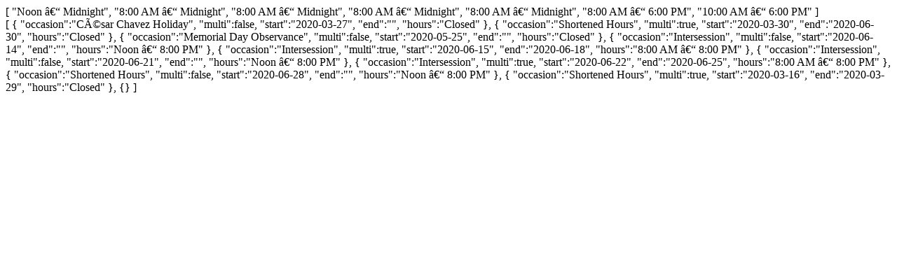

--- FILE ---
content_type: text/html
request_url: https://library.ucsd.edu/hours/data/2020/spring/biomedical-library-building.html
body_size: 443
content:
<!DOCTYPE html>
<html xmlns="http://www.w3.org/1999/xhtml" lang="en">
<body>
<div id="regular-hours" xmlns:xalan="http://xml.apache.org/xalan">
			[
				"Noon – Midnight",
				"8:00 AM – Midnight",
				"8:00 AM – Midnight",
				"8:00 AM – Midnight",
				"8:00 AM – Midnight",
				"8:00 AM – 6:00 PM",
				"10:00 AM – 6:00 PM"
			]
		</div><div id="special-hours" xmlns:xalan="http://xml.apache.org/xalan">
			[
				
	{
		"occasion":"César Chavez Holiday",
		"multi":false,
		"start":"2020-03-27",
		"end":"",
		"hours":"Closed"
	},

	{
		"occasion":"Shortened Hours",
		"multi":true,
		"start":"2020-03-30",
		"end":"2020-06-30",
		"hours":"Closed"
	},

	{
		"occasion":"Memorial Day Observance",
		"multi":false,
		"start":"2020-05-25",
		"end":"",
		"hours":"Closed"
	},

	{
		"occasion":"Intersession",
		"multi":false,
		"start":"2020-06-14",
		"end":"",
		"hours":"Noon – 8:00 PM"
	},

	{
		"occasion":"Intersession",
		"multi":true,
		"start":"2020-06-15",
		"end":"2020-06-18",
		"hours":"8:00 AM – 8:00 PM"
	},

	{
		"occasion":"Intersession",
		"multi":false,
		"start":"2020-06-21",
		"end":"",
		"hours":"Noon – 8:00 PM"
	},

	{
		"occasion":"Intersession",
		"multi":true,
		"start":"2020-06-22",
		"end":"2020-06-25",
		"hours":"8:00 AM – 8:00 PM"
	},

	{
		"occasion":"Shortened Hours",
		"multi":false,
		"start":"2020-06-28",
		"end":"",
		"hours":"Noon – 8:00 PM"
	},

	{
		"occasion":"Shortened Hours",
		"multi":true,
		"start":"2020-03-16",
		"end":"2020-03-29",
		"hours":"Closed"
	},

				{}
			]
		</div>
</body>
</html>